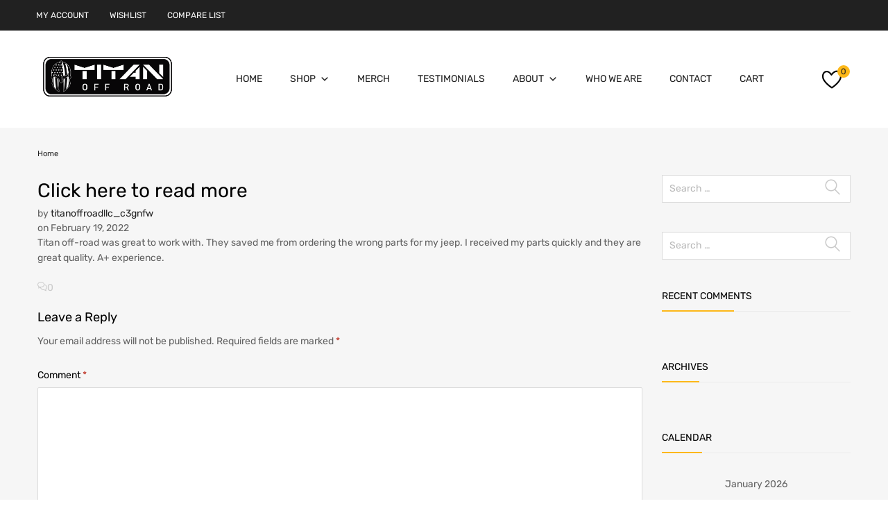

--- FILE ---
content_type: text/css; charset=utf-8
request_url: https://www.titanoffroadllc.com/wp-content/cache/min/1/wp-content/plugins/fb-reviews-widget/assets/css/public-main.css?ver=1717786447
body_size: 2751
content:
.wpac,.wpac h1,.wpac h2,.wpac h3,.wpac h4,.wpac h5,.wpac h6,.wpac p,.wpac td,.wpac dl,.wpac tr,.wpac dt,.wpac ol,.wpac form,.wpac select,.wpac option,.wpac pre,.wpac div,.wpac table,.wpac th,.wpac tbody,.wpac tfoot,.wpac caption,.wpac thead,.wpac ul,.wpac li,.wpac address,.wpac blockquote,.wpac dd,.wpac fieldset,.wpac li,.wpac strong,.wpac legend,.wpac em,.wpac s,.wpac cite,.wpac span,.wpac input,.wpac sup,.wpac label,.wpac dfn,.wpac object,.wpac big,.wpac q,.wpac font,.wpac samp,.wpac acronym,.wpac small,.wpac img,.wpac strike,.wpac code,.wpac sub,.wpac ins,.wpac textarea,.wpac var,.wpac a,.wpac abbr,.wpac applet,.wpac del,.wpac kbd,.wpac tt,.wpac b,.wpac i,.wpac hr{background-attachment:scroll!important;background-color:transparent!important;background-image:none!important;background-position:0 0!important;background-repeat:repeat!important;border-color:black!important;border-color:currentColor!important;border-radius:0!important;border-style:none!important;border-width:medium!important;bottom:auto!important;clear:none!important;clip:auto!important;color:inherit!important;counter-increment:none!important;counter-reset:none!important;cursor:auto!important;direction:inherit!important;display:inline;float:none!important;font-family:inherit!important;font-size:inherit!important;font-style:inherit!important;font-variant:normal!important;font-weight:inherit!important;height:auto;left:auto!important;letter-spacing:normal!important;line-height:inherit!important;list-style-type:inherit!important;list-style-position:outside!important;list-style-image:none!important;margin:0!important;max-height:none!important;max-width:none!important;min-height:0!important;min-width:0!important;opacity:1;outline:invert none medium!important;padding:0!important;position:static!important;quotes:"" ""!important;right:auto!important;table-layout:auto!important;text-align:inherit!important;text-decoration:inherit!important;text-indent:0!important;text-transform:none!important;top:auto!important;unicode-bidi:normal!important;vertical-align:baseline!important;visibility:inherit!important;white-space:normal!important;width:auto!important;word-spacing:normal!important;z-index:auto!important;-moz-border-radius:0!important;-webkit-border-radius:0!important;-moz-box-sizing:border-box!important;-webkit-box-sizing:border-box!important;box-sizing:border-box!important;text-shadow:none!important;-webkit-transition:none!important;transition:none!important;-webkit-box-shadow:none!important;box-shadow:none!important}.wpac,.wpac h3,.wpac h5,.wpac p,.wpac h1,.wpac dl,.wpac dt,.wpac h6,.wpac ol,.wpac form,.wpac select,.wpac option,.wpac pre,.wpac div,.wpac h2,.wpac caption,.wpac h4,.wpac ul,.wpac address,.wpac blockquote,.wpac dd,.wpac fieldset,.wpac textarea,.wpac hr{display:block}.wpac table{display:table}.wpac tbody{display:table-row-group}.wpac tr{display:table-row}.wpac td{display:table-cell}.wpac ul{list-style-type:none!important}.wpac li{display:list-item;min-height:auto!important;min-width:auto!important}.wpac a,.wpac a *,.wpac input[type=submit],.wpac input[type=radio],.wpac input[type=checkbox],.wpac select{cursor:pointer!important}.wpac a:hover{text-decoration:none!important}.wpac button,.wpac input[type=submit]{height:auto!important;text-align:center!important}.wpac input[type=hidden]{display:none}.wpac select{-webkit-appearance:menulist!important;-moz-appearance:menulist!important;appearance:menulist!important}.wpac input[type=checkbox]{-webkit-appearance:checkbox!important;-moz-appearance:checkbox!important;appearance:checkbox!important}.wpac input[type="checkbox"]:before,.wpac input[type="checkbox"]:after{content:none!important;border:0!important}.wpac input[type=radio]{-webkit-appearance:radio!important;-moz-appearance:radio!important;appearance:radio!important}.wpac input[type="radio"]:before,.wpac input[type="radio"]:after{content:none!important;border:0!important}.wpac li:before,.wpac li:after{content:""!important}.wpac input,.wpac select{vertical-align:middle!important}.wpac select,.wpac textarea,.wpac input{border:1px solid #ccc!important}.wpac table{border-collapse:collapse!important;border-spacing:0!important}.wpac *[dir=rtl]{direction:rtl!important}.wpac img{border:0!important}.wpac svg{vertical-align:middle!important;-moz-box-sizing:content-box!important;-webkit-box-sizing:content-box!important;box-sizing:content-box!important}.wpac{font-size:14px!important;line-height:20px!important;direction:inherit!important;text-align:inherit!important;font-family:"Helvetica Neue",Helvetica,Arial,sans-serif!important;color:#333!important;font-style:normal!important;font-weight:normal!important;text-decoration:none!important;list-style-type:disc!important}.trustreviews .trustreviews-rating{color:#0866ff!important;font-size:21px!important;font-weight:600!important;margin:0 6px 0 0!important;vertical-align:middle!important}.trustreviews .trustreviews-stars svg{display:inline-block!important;width:19px!important;height:19px!important;padding:0 4px 0 0!important;line-height:22px!important;vertical-align:middle!important}.trustreviews .trustreviews-stars svg use{fill:#0866ff}.trustreviews [data-rev=google] .trustreviews-stars svg use{fill:#fb8e28}.trustreviews [data-rev=yelp] .trustreviews-stars svg use{fill:#d80027}.trustreviews .trustreviews-powered{color:#555!important;margin:6px 0 0!important}.trustreviews .trustreviews-powered[data-platform=google] img{max-width:144px!important}.trustreviews .trustreviews-powered[data-platform=yelp] img{max-height:25px!important;vertical-align:sub!important}.trustreviews .trustreviews-powered[data-platform=facebook] span{color:#0866ff!important;font-weight:600!important;opacity:.8!important}.trustreviews .trustreviews-list-review{margin-top:15px!important}.trustreviews .trustreviews-left{display:table-cell!important;vertical-align:top!important}[dir=ltr] .trustreviews-left{padding-right:10px!important}[dir=rtl] .trustreviews-left{padding-left:10px!important}.trustreviews .trustreviews-left img{border:none!important;float:left!important;height:50px!important;width:50px!important;margin-right:10px!important;overflow:hidden!important;border-radius:50%!important;box-shadow:0 0 2px rgba(0,0,0,.12),0 2px 4px rgba(0,0,0,.24)!important}.trustreviews .trustreviews-right{display:table-cell!important;vertical-align:top!important;width:10000px!important}.trustreviews .trustreviews-place.trustreviews-place-center{text-align:center!important}.trustreviews .trustreviews-place.trustreviews-place-center .trustreviews-left{display:block!important}.trustreviews .trustreviews-place.trustreviews-place-center .trustreviews-left img{float:none!important}.trustreviews .trustreviews-place .trustreviews-stars svg{width:20px!important;height:20px!important;vertical-align:middle!important}.trustreviews .trustreviews-name{color:black!important;font-size:100%!important;font-weight:bold!important;margin:0 0 2px!important;padding-right:6px!important;text-decoration:none!important}.trustreviews a.trustreviews-name{color:#427fed!important;text-decoration:none!important}.trustreviews .trustreviews-time{color:#555!important;font-size:13px!important}.trustreviews .trustreviews-text{color:#222!important;font-size:15px!important;line-height:24px!important;max-width:100%!important;overflow:hidden!important;white-space:pre-wrap!important;word-break:break-word!important}.trustreviews .trustreviews-text .trustreviews-stars{padding-right:7px!important}.trustreviews .wp-more{display:none}.trustreviews .wp-more-toggle{color:#136aaf!important;cursor:pointer!important;text-decoration:none!important}.trustreviews .trustreviews-url{display:block;margin:10px 0!important;color:#136aaf!important;text-align:center!important}.trustreviews.wp-dark .trustreviews-name{color:#eee!important}.trustreviews.wp-dark .trustreviews-time{color:#bbb!important}.trustreviews.wp-dark .trustreviews-text{color:#ececec!important}.trustreviews.wpac .trustreviews-name{font-size:100%!important}.trustreviews.wpac .trustreviews-hide{display:none}.trustreviews.wpac .trustreviews-name a{color:#333!important;font-size:100%!important;text-decoration:none!important}.trustreviews.wpac .trustreviews-left img{width:50px!important;height:50px!important;border-radius:50%!important}.trustreviews.wpac a.trustreviews-name{color:#154fc1!important;text-decoration:none!important;white-space:nowrap!important;text-overflow:ellipsis!important}.trustreviews.wpac .trustreviews-list-review .trustreviews-stars{display:inline-block;margin-right:4px!important}.trustreviews.wpac.wp-dark .trustreviews-name a{color:#eee!important}.trustreviews-fb{padding:1px;width:16px!important;height:16px!important;border-radius:50%;background:#0866ff!important}.trustreviews{display:block!important;width:100%!important;padding-bottom:20px!important;text-align:left!important;direction:ltr!important;box-sizing:border-box!important}.trustreviews .trustreviews-row{display:-ms-flexbox!important;display:flex!important;flex-wrap:nowrap!important;align-items:center!important;-ms-flex-wrap:nowrap!important;-ms-flex-align:center!important}.trustreviews .trustreviews-row-xs{-ms-flex-wrap:wrap!important;flex-wrap:wrap!important}.trustreviews .trustreviews-row-xs .trustreviews-header,.trustreviews .trustreviews-row-xs .trustreviews-content,.trustreviews .trustreviews-row-xs .trustreviews-review,.trustreviews .trustreviews-row-x .trustreviews-header+.trustreviews-content .trustreviews-review{-ms-flex:0 0 100%;flex:0 0 100%;max-width:100%}.trustreviews .trustreviews-row-xl .trustreviews-header+.trustreviews-content{-ms-flex:0 0 83.333333%;flex:0 0 83.333333%;max-width:83.333333%}.trustreviews .trustreviews-row-l .trustreviews-header+.trustreviews-content{-ms-flex:0 0 80%;flex:0 0 80%;max-width:80%}.trustreviews .trustreviews-row-m .trustreviews-header+.trustreviews-content{-ms-flex:0 0 75%;flex:0 0 75%;max-width:75%}.trustreviews .trustreviews-row-s .trustreviews-header+.trustreviews-content{-ms-flex:0 0 66.666666%;flex:0 0 66.666666%;max-width:66.666666%}.trustreviews .trustreviews-row-x .trustreviews-header,.trustreviews .trustreviews-row-x .trustreviews-header+.trustreviews-content,.trustreviews .trustreviews-row-x .trustreviews-review,.trustreviews .trustreviews-row-s .trustreviews-header+.trustreviews-content .trustreviews-review{-ms-flex:0 0 50%;flex:0 0 50%;max-width:50%}.trustreviews .trustreviews-row-s .trustreviews-header,.trustreviews .trustreviews-row-s .trustreviews-review,.trustreviews .trustreviews-row-m .trustreviews-header+.trustreviews-content .trustreviews-review{-ms-flex:0 0 33.333333%;flex:0 0 33.333333%;max-width:33.333333%}.trustreviews .trustreviews-row-m .trustreviews-header,.trustreviews .trustreviews-row-m .trustreviews-review,.trustreviews .trustreviews-row-l .trustreviews-review{-ms-flex:0 0 25%;flex:0 0 25%;max-width:25%}.trustreviews .trustreviews-row-l .trustreviews-header,.trustreviews .trustreviews-row-xl .trustreviews-review{-ms-flex:0 0 20%;flex:0 0 20%;max-width:20%}.trustreviews .trustreviews-row-xl .trustreviews-header{-ms-flex:0 0 16.666666%;flex:0 0 16.666666%;max-width:16.666666%}.trustreviews .trustreviews-content{position:relative!important;min-width:0!important}.trustreviews .trustreviews-content-inner{position:relative!important}.trustreviews .trustreviews-header-inner,.trustreviews .trustreviews-review-inner{position:relative!important;margin:0 10px!important;padding:15px!important;width:100%!important}.trustreviews:not(.wp-dark) .trustreviews-review-inner.trustreviews-backgnd{background:#fafafa!important}.trustreviews .trustreviews-review-inner.trustreviews-round{border-radius:4px!important}.trustreviews .trustreviews-review-inner.trustreviews-shadow{box-shadow:0 0 2px rgba(0,0,0,.12),0 2px 4px rgba(0,0,0,.24)!important}.trustreviews .trustreviews-review-inner>svg{position:absolute!important;top:10px!important;right:10px!important;width:18px!important;height:18px!important}.trustreviews .trustreviews-reviews{display:flex!important;display:-ms-flexbox!important;overflow:hidden!important;scrollbar-width:none}.trustreviews .trustreviews-reviews::-webkit-scrollbar{display:none!important}.trustreviews .trustreviews-review{display:flex;position:relative!important;justify-content:center!important;align-items:center!important;flex-shrink:0!important}.trustreviews .trustreviews-controls{position:absolute!important;top:50%!important;width:100%!important}.trustreviews .trustreviews-btns{position:absolute!important;height:33px!important;width:33px!important;text-align:center!important;cursor:pointer!important;border-radius:50%!important;user-select:none!important;transition:all .2s ease-in-out!important}.trustreviews .trustreviews-btns svg path{fill:#aaa}.trustreviews .trustreviews-btns:hover svg path{fill:#555!important}.trustreviews .trustreviews-btns.trustreviews-prev{left:0!important;margin-left:-5px!important}.trustreviews .trustreviews-btns.trustreviews-next{right:0!important;margin-right:-5px!important}.trustreviews .trustreviews-dots{position:absolute!important;left:50%!important;transform:translate(-50%,0)!important;text-align:center!important}.trustreviews .trustreviews-dot{display:inline-block!important;width:9px!important;height:9px!important;margin:3px!important;background:#ccc!important;border-radius:20px!important;cursor:pointer!important;opacity:.4!important;transition:all .2s ease-in-out!important}.trustreviews .trustreviews-dot:hover{opacity:1!important}.trustreviews .trustreviews-dot.active{opacity:1!important;background:#427fed!important}.trustreviews .trustreviews-review .trustreviews-left{display:block!important;overflow:hidden!important;white-space:nowrap!important;text-overflow:ellipsis!important;line-height:24px!important}.trustreviews .trustreviews-review .trustreviews-stars{margin:15px 0 7px!important}.trustreviews .trustreviews-review .trustreviews-feedback{height:100px!important;overflow-y:auto!important}.trustreviews .trustreviews-review .trustreviews-feedback::-webkit-scrollbar{width:4px!important}.trustreviews .trustreviews-review .trustreviews-feedback::-webkit-scrollbar-track{-webkit-box-shadow:inset 0 0 6px rgba(0,0,0,.3)!important;-webkit-border-radius:4px!important;border-radius:4px!important}.trustreviews .trustreviews-review .trustreviews-feedback::-webkit-scrollbar-thumb{-webkit-border-radius:10px!important;border-radius:10px!important;background:#ccc!important;-webkit-box-shadow:inset 0 0 6px rgba(0,0,0,.5)!important}.trustreviews .trustreviews-review .trustreviews-feedback::-webkit-scrollbar-thumb:window-inactive{background:#ccc!important}.trustreviews .trustreviews-wr{margin:15px auto 8px!important}.trustreviews .trustreviews-wr a{color:#fff!important;padding:6px 15px 10px!important;outline:none!important;border-radius:27px!important;background:#0a6cff!important;white-space:nowrap!important;text-shadow:1px 1px 0 #888!important;box-shadow:0 0 2px rgba(0,0,0,.12),0 2px 4px rgba(0,0,0,.24)!important;user-select:none!important;transition:all .2s ease-in-out!important}.trustreviews .trustreviews-wr a:hover{background:#1f67e7!important;box-shadow:0 0 2px rgba(0,0,0,.12),0 3px 5px rgba(0,0,0,.24)!important}.trustreviews .trustreviews-wr a:active{background:#0a6cff!important;box-shadow:none!important}.trustreviews .trustreviews-wr a svg{display:inline-block;width:16px;height:16px;padding:1px;margin:0 0 0 4px;background:#fff;border-radius:50%}.trustreviews[data-layout=slider] .trustreviews-reviews{margin:0 20px!important;padding:10px 0 15px!important;overflow-x:scroll!important;flex-wrap:nowrap!important;-ms-flex-wrap:nowrap!important;scroll-snap-type:x mandatory!important;scroll-behavior:smooth!important;-webkit-overflow-scrolling:touch!important}.trustreviews[data-layout=slider] .trustreviews-review{scroll-snap-align:start!important;transform-origin:center center!important;transform:scale(1)!important;transition:transform .5s!important}.trustreviews[data-layout=grid] .trustreviews-reviews{margin:10px!important;padding:0!important;flex-wrap:wrap!important;-ms-flex-wrap:wrap!important}.trustreviews[data-layout=grid] .trustreviews-review-inner{margin:10px!important}.trustreviews[data-layout=grid] .trustreviews-header-inner{margin:0 10px!important;padding:0!important}